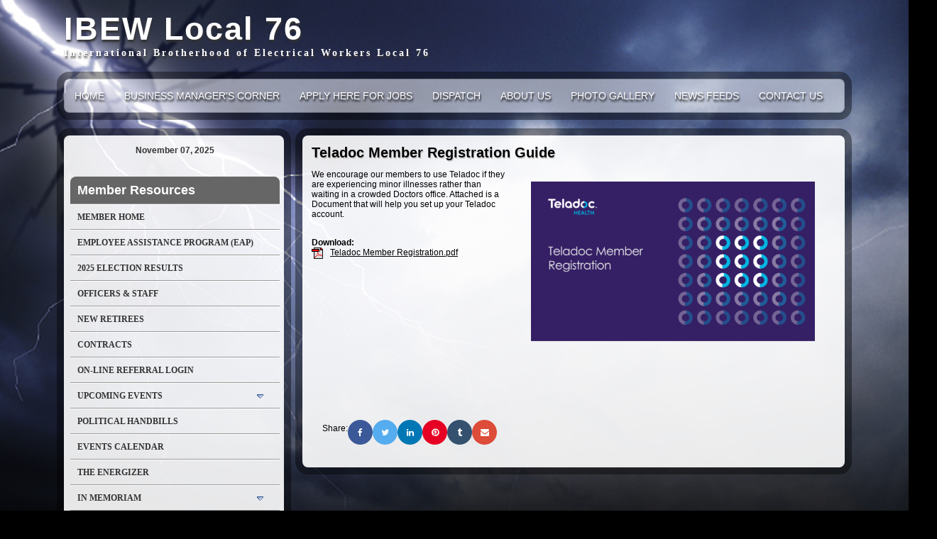

--- FILE ---
content_type: text/html;charset=UTF-8
request_url: http://www.ibew76.org/?zone=/unionactive/view_article.cfm&HomeID=820647&page=COVID2D1920Update
body_size: 62955
content:
<!DOCTYPE html>
<html>
<head><script type="text/javascript" src="/js/cfform.js"></script>
<script type="text/javascript" src="/js/masks.js"></script>


<title>IBEW Local 76 | </title>
<meta name="keywords" content="unionactive, union made, union website communication tool">
<meta name="description" content="The Ultimate Website Management and Communications Tool for Unions">

<meta http-equiv="Content-Type" content="text/html; charset=utf-8">
<link rel="stylesheet" type="text/css" href="https://ajax.googleapis.com/ajax/libs/dojo/1.7.1/dijit/themes/tundra/tundra.css">
<link rel="stylesheet" title="site" type="text/css" href="site4.css">
<link rel="stylesheet" title="site" type="text/css" href="custom_site.css">
<link rel="stylesheet" title="site" type="text/css" href="adminsite.css">
<script type="text/javascript" src="https://ajax.googleapis.com/ajax/libs/dojo/1.14.1/dojo/dojo.js" djConfig="parseOnLoad:true"></script>
<script src="js/site.js" type="text/javascript"></script>

<style type="text/css">
body, html {
	font-family: Verdana, Helvetica, sans-serif;
	font-size: 12px;
	margin: 0;
	padding: 0;
	color: #000000;
	background-image:url(B_IBEW76_2.jpg);
	background-color:#000000;
	background-attachment:fixed;
	background-repeat:no-repeat;

}


.tableinner {
	 position:relative;
	
	background-clip:padding-box;
	/*box-shadow: 0px 0px 0px 25px rgba(255,255,255,255);*/
		border-top-right-radius:0px;
	border-top-left-radius:0px;
}

@media only screen and (max-width: 730px){
	.leftcolumn{ display:none}
	.rightcolumn{ display:none}

}


@media only screen and (max-width: 730px){

	.tableinner {
		width:100%;
		border-top-right-radius:0px;
	border-top-left-radius:0px;
	}
#maintablenavlist{
		padding-left:4px
	}
	#maintablenavlist{
		padding-right:4px
	}
}

@media only screen and (min-width: 731px){

	
	#maintablenavlist{
		padding:0px
	}
}

.highlighthead {
	font-size: 16px;
	font-weight:bold;
	font-family:Verdana, Geneva, sans-serif;
}
.menudivplace {
	margin-top:0px
}
</style>


<script type="text/javascript">/* <![CDATA[ */
	if (window.ColdFusion) ColdFusion.required['pands']=true;
/* ]]> */</script>
<script type="text/javascript">
<!--
    _CF_checkCFForm_1 = function(_CF_this)
    {
        //reset on submit
        _CF_error_exists = false;
        _CF_error_messages = new Array();
        _CF_error_fields = new Object();
        _CF_FirstErrorField = null;

        //form element pands required check
        if( !_CF_hasValue(_CF_this['pands'], "TEXT", false ) )
        {
            _CF_onError(_CF_this, "pands", _CF_this['pands'].value, "Please Enter Your Zip Code");
            _CF_error_exists = true;
        }


        //display error messages and return success
        if( _CF_error_exists )
        {
            if( _CF_error_messages.length > 0 )
            {
                // show alert() message
                _CF_onErrorAlert(_CF_error_messages);
                // set focus to first form error, if the field supports js focus().
                if( _CF_this[_CF_FirstErrorField].type == "text" )
                { _CF_this[_CF_FirstErrorField].focus(); }

            }
            return false;
        }else {
            return true;
        }
    }
//-->
</script>
<meta property="og:title" content="Teladoc Member Registration Guide" />
    								<meta property="og:description" content="We encourage our members to use Teladoc if they are experiencing minor illnesses rather than waiting in a crowded Doctors office. Attached is a Document that will help you set up your Teladoc account." /><meta property="og:image" content="http://ibew76.org/pics/Teledoc Member Registration.PNG" /></head>

<body id="body" class="tundra">
<div style="width:100%; max-width:750px; height:100%; background:url(); background-repeat:no-repeat; overflow:hidden; background-position:0px 0px; background-size: contain; position:fixed; z-index:0;filter: alpha(opacity=10);
    opacity:0.1;
    -moz-opacity:0.1;">
</div>

<script type="text/javascript">

		
function wipeinwhatsnew() {
	
	if (document.getElementById("whatsnewspace").style.display == 'none') { 
	
	var wipeArgs = {
                node: "whatsnewspace"
            }
            dojo.fx.wipeIn(wipeArgs).play();
			document.getElementById("arrowspot").style.backgroundPosition = '0px 0px'
			
}else{
	
	var wipeArgs = {
                node: "whatsnewspace"
            }
            dojo.fx.wipeOut(wipeArgs).play();
			dojo.style("whatsnewspace", "height", "");
            dojo.style("whatsnewspace", "display", "block");
			document.getElementById("arrowspot").style.backgroundPosition = '0px -10px'
			
}
            
        }
						 
</script>
<style type="text/css">
<!--



.searchbutton {
	border-top-width: 0px;
	border-right-width: 0px;
	border-bottom-width: 0px;
	border-left-width: 0px;
	border-top-style: none;
	border-right-style: none;
	border-bottom-style: none;
	border-left-style: none;
	width: 100px;
	height: 25px;
	background-color: transparent;
	 cursor:pointer;
}
.searchbox {
	border-top-width: 0px;
	border-right-width: 0px;
	border-bottom-width: 0px;
	border-left-width: 0px;
	border-top-style: none;
	border-right-style: none;
	border-bottom-style: none;
	border-left-style: none;
	margin: 0px;
	padding: 0px;
	width: 100%;
	outline:none;
}
.largeletter {
	font-size: 85px;
}
-->
</style>
<a name="top"></a>

<div align="center">
<div class="tableback">
<table border="0" cellpadding="0" cellspacing="0" class="tablesize">
  <tr>
  
   
    <td class="titlegrievtrac" style="text-shadow:1px 3px 3px #333333; color:#FFF; font-family:'Gill Sans MT', 'Myriad Pro', 'DejaVu Sans Condensed', Helvetica, Arial, sans-serif">
	
	<table border="0" cellspacing="0" cellpadding="0" style="padding-top:15px">
  <tr>
    <td> IBEW Local 76

              <div style="letter-spacing:3px; font-size:14px; font-family:Tahoma; font-weight:bold;" id="siteheadingtwo">International Brotherhood of Electrical Workers Local 76</div>
                         </td>
    <td><div align="center">

  <table width="100%" border="0" cellspacing="0" cellpadding="0">
    <tr> 
      <td align="left"> 
      </td>
    </tr>
  </table>
  
</div></td>
  </tr>
</table>

	
	</td>
                          
                      
    </tr>
 
</table>
<br />
<br />






<div class="mobilemenudivplace" style="cursor:pointer; padding:8px 8px 8px 29px; height:22px; border:solid 1px #CCCCCC; background-color:#ececec; font-weight:400;" align="right">
<ul id="navlist" style="margin:0px; margin-right:11px; padding:0px; width:100%">
<li style="padding-right:16px; width:5%">
  <a href="/"><img src="/images/home.png" width="24" title="Home" border=0 /></a>
  </li>
<li onClick="wipeinwhatsnew()" style="width:85%; float:right">
<ul id="navlist" style=" float:right"><li><div id="arrowspot" style="background-image:url(../images/down.png); background-position:0 -10px; background-repeat:no-repeat; width:14px; height:16px; padding-right:5px; margin-top:3px"></div></li><li><img src="/images/menu.png" width="24" title="Menu" style="margin-top:1px" /></li></ul>
</li>
</ul>
</div>

 <div id="whatsnewspace" style="width: 100%; overflow: auto; display:none; padding:15px">
         	       <style type="text/css">
ul.noindent {
margin: 0px;
padding: 0px;

float:left
}

ul.noindent li {
list-style-type:none;
margin: 0px;
padding: 5px 0px 5px 0px;
}
</style>

<div style="background:rgba(255,255,255,0.6); width:100%;margin-left:-15px; margin-right:15px; margin-top:-15px">
 <table cellspacing="6" width="100%">
       <tr><td valign="top" width="50%">
       
   
        <ul class="noindent">
<li><a href="index.cfm">Home</a></li>

	
    <li><a href="?zone=/unionactive/view_page.cfm&page=Business20Manager27s20Corner">Business Manager's Corner</a>
	</li>

		
    <li><a href="https://www.lmcc76.com/join-our-team">Apply Here For Jobs</a>
	</li>

		
    <li><a href="?zone=/unionactive/view_page.cfm&page=test">DISPATCH</a>
	</li>

		
    <li><a href="?zone=/unionactive/view_page.cfm&page=About">About Us</a>
	</li>

		
    <li><a href="index.cfm?zone=/unionactive/gallery_view.cfm">Photo Gallery</a>
	</li>

		
    <li><a href="index.cfm?zone=/unionactive/newsfeeds.cfm">News Feeds</a>
	</li>

		
<li><a href="?zone=/unionactive/contact.cfm">Contact Us</a></li> 
        
    
</ul>

</td>
<td valign="top" width="50%">


<ul class="noindent">

<li><strong>Member Resources</strong></li>
  
 
  
  <li><a href="?zone=/unionactive/member_main.cfm">Member Home</a></li>
  
  
 <li><a href="?zone=/unionactive/private_view_page.cfm&page=Employee20Assistance20Program2028EAP29">Employee Assistance Program (EAP)</a></li>

 <li><a href="?zone=/unionactive/private_view_page.cfm&page=Election20Results">2025 Election Results</a></li>

 <li><a href="?zone=/unionactive/officers.cfm">Officers & Staff</a></li>

 <li><a href="index.cfm?zone=/unionactive/doc_page.cfm&pageID=23602">NEW RETIREES</a></li>

 <li><a href="index.cfm?zone=/unionActive/Contract.cfm">Contracts</a></li>

 <li><a href="https://members.ibew76.org ">On-Line Referral LogIn</a></li>

 <li><a href="?zone=/unionactive/private_view_page.cfm&page=Upcoming20Events">Upcoming Events</a></li>

 <li><a href="?zone=/unionactive/private_view_page.cfm&page=Political20Handbills">Political Handbills</a></li>

 <li><a href="index.cfm?zone=/unionactive/calendar.cfm">Events Calendar</a></li>

 <li><a href="?zone=/unionactive/private_view_page.cfm&page=Energizer">The Energizer </a></li>

 <li><a href="?zone=/unionactive/private_view_page.cfm&page=In20Memorium">In Memoriam</a></li>

 <li><a href="?zone=/unionactive/private_view_page.cfm&page=Retiree27s20Corner">Retiree's Corner</a></li>

 <li><a href="index.cfm?zone=/unionactive/voting_form.cfm">Online Voting</a></li>

 <li><a href="index.cfm?zone=/unionactive/downloads.cfm">Downloads</a></li>

 <li><a href="?zone=/unionactive/private_view_page.cfm&page=COVID2D1920Update">COVID-19 Update</a></li>
 <li><a href="?zone=/unionactive/user_signup.cfm">Login</a></li>

</ul>

</td></tr></table>
</div>

</div>
</div>
</div>


<div class="menudivplace" align="center"><div class="menusize"><!--[if lte IE 8]>
<script type="text/javascript" src="/menu/nodefire.js"></script>
<![endif]-->

<!--[if gt IE 8]>
<script type="text/javascript" src="/menu/nodefire_IE9.js"></script>
<![endif]-->

<![if !IE]>
<script type="text/javascript" src="/menu/nodefire.js"></script>
<![endif]>

	
		<!--[if lte IE 6]><style type="text/css">.nfPure .nfItem{width:0px;}</style><![endif]-->
		<!--[if lte IE 7]><style type="text/css">.nfMain,.nfMain .nfLink,.nfMain .nfSubS{zoom:1;}.nfPure .nfLink:hover{z-index:1101;}.nfPure .nfItem{display:inline !important;}</style><![endif]-->
		<style type="text/css">.nfMain, .nfSubC, .nfSubS{list-style:none;margin:0px;padding:0px;}.nfMain{position:relative;z-index:500;}.nfMain .nfSubC{visibility:hidden;position:absolute;}.nfMain .nfItem, .nfMain .nfLink{list-style:none;position:relative;display:block;white-space:nowrap;margin:0px;}.nfMain:after{content: ".";display:block;height:0px;clear:both;overflow:hidden;}.nfPure .nfItem:hover, .nfPure .nfItem:hover>.nfSubC{z-index:1101;visibility:inherit;}.nfPure .nfLink:focus{z-index:1102;}.nfMain .nfJSActiveItem{z-index:1101;}.nfMain .nfJSShowSub{z-index:1101;visibility:inherit;}.nfMain .nfItem div.nfLink {cursor:default;}.nfMain .nfItem {float:left;}.nfMain .nfItem .nfItem {float:none;}.nfMain .nfItem .nfSubC {top:100%;left:0px;width:auto;}.nfMain .nfSubC .nfItem .nfSubC {top:0px;left:100%;width:auto;}</style>
        
    
    
		<link rel="stylesheet" href="menu/styles.css" type="text/css">

        
        <ul id="myMenu" class="nfMain nfPure">
        
<li class="nfItem"><a href="index.cfm" class="nfLink">Home</a></li>

	
    <li class="nfItem"><a href="?zone=/unionactive/view_page.cfm&page=Business20Manager27s20Corner" class="nfLink">Business Manager's Corner</a>
    
		
		<ul class="nfSubC nfSubS">
             
             <li class="nfItem"><a href="?zone=/unionactive/view_article.cfm&HomeID=838951&page=Business20Manager27s20Corner" class="nfLink">Importance of following COVID guidelines from Business Manager Tim O’Donnell</a>
             
              <li class="nfItem"><a href="?zone=/unionactive/view_article.cfm&HomeID=794010&page=Business20Manager27s20Corner" class="nfLink">Fight for your pension</a>
             
              

		</ul>
        
        
	
	</li>

		
    <li class="nfItem"><a href="https://www.lmcc76.com/join-our-team" class="nfLink">Apply Here For Jobs</a>
    
		
	
	</li>

		
    <li class="nfItem"><a href="?zone=/unionactive/view_page.cfm&page=test" class="nfLink">DISPATCH</a>
    
		
		<ul class="nfSubC nfSubS">
             
             <li class="nfItem"><a href="https://members.ibew76.org/wsiscript/jobrefisapi.dll/" class="nfLink">On-line Referral LogIn</a>
             
              <li class="nfItem"><a href="?zone=/unionactive/view_article.cfm&HomeID=926410&page=test" class="nfLink">Upcoming Jobs</a>
             
              <li class="nfItem"><a href="?zone=/unionactive/view_article.cfm&HomeID=901880&page=test" class="nfLink">Open Calls</a>
             
              <li class="nfItem"><a href="?zone=/unionactive/view_article.cfm&HomeID=707112&page=test" class="nfLink">Daily Referrals</a>
             
              <li class="nfItem"><a href="?zone=/unionactive/view_article.cfm&HomeID=707114&page=test" class="nfLink">Updated Referral rules effective April 15, 2018 </a>
             
              <li class="nfItem"><a href="?zone=/unionactive/view_article.cfm&HomeID=707116&page=test" class="nfLink">On-Line Referral Instructions </a>
             
              <li class="nfItem"><a href="?zone=/unionactive/view_article.cfm&HomeID=707129&page=test" class="nfLink">LU76 Retirement Deferral Selection Form</a>
             
              <li class="nfItem"><a href="?zone=/unionactive/view_article.cfm&HomeID=707115&page=test" class="nfLink">New ID Requirements for JBLM</a>
             
              <li class="nfItem"><a href="?zone=/unionactive/view_article.cfm&HomeID=707118&page=test" class="nfLink">List of Acceptable I-9 Documents </a>
             
              <li class="nfItem"><a href="?zone=/unionactive/view_article.cfm&HomeID=707119&page=test" class="nfLink">Enabling Compatibility View in Internet Explorer 11</a>
             
              <li class="nfItem"><a href="?zone=/unionactive/view_article.cfm&HomeID=707117&page=test" class="nfLink">I-9 Employment Eligibility Verification Form </a>
             
              

		</ul>
        
        
	
	</li>

		
    <li class="nfItem"><a href="?zone=/unionactive/view_page.cfm&page=About" class="nfLink">About Us</a>
    
		
		<ul class="nfSubC nfSubS">
             
             <li class="nfItem"><a href="?zone=/unionactive/view_article.cfm&HomeID=550846&page=About" class="nfLink">Affiliations</a>
             
              <li class="nfItem"><a href="?zone=/unionactive/view_article.cfm&HomeID=538392&page=About" class="nfLink">IBEW 76 History</a>
             
              <li class="nfItem"><a href="?zone=/unionactive/view_article.cfm&HomeID=86112&page=About" class="nfLink">Brotherhood/Solidarity Committee</a>
             
              

		</ul>
        
        
	
	</li>

		
    <li class="nfItem"><a href="index.cfm?zone=/unionactive/gallery_view.cfm" class="nfLink">Photo Gallery</a>
    
		
	
	</li>

		
    <li class="nfItem"><a href="index.cfm?zone=/unionactive/newsfeeds.cfm" class="nfLink">News Feeds</a>
    
		
	
	</li>

		
<li class="nfItem"><a href="?zone=/unionactive/contact.cfm" class="nfLink">Contact Us</a></li>

    
</ul>







<script type="text/javascript">


		/* ~~~~~~~ Create a new menu widget object with the API. ~~~~~~~~~~~~~*/

		//Menu configuration properties (hide and show timers in Milliseconds)
		var config = {showTimerMS:250,hideTimerMS:250};

		//Pass the menu object construcor an ID or object representing the root node of your structure
		var myMenu = new NF.widget.menu("myMenu", config);
	


		/*~~~~~~~~ Sub Show Animation w/Replicator ~~~~~~~~~~~~~*/

		//Create an animation clip for showing the menu.  Animate the CSS clip style from the center out.
		var clip = new NF.anim.clip({clip:{start:{value:'50% 50% 50% 50%', refNode:"self"}, end:{value:'0% 100% 100% 0%', refNode:"self"}}}, {frames:6,reset:true,hook:"NFplayOnSubShow"});

		//Create a new replicator where the master object is the clip. (Applies the clip effect to all sub menus)
		var subAnim_Show_Replicator = new NF.replicator("transition", {master:clip,widgetClass:"nfSubC",widgetLevel:'level>=1'});
		myMenu.addReplicator(subAnim_Show_Replicator);



		/*~~~~~~~~ Sub Hide Animation w/Replicator ~~~~~~~~~~~~~*/

		//Create an animation clip for hiding the menu.  Animate the CSS clip style from the edges to the center.
		clip = new NF.anim.clip({clip:{start:{value:'0% 100% 100% 0%', refNode:"self"}, end:{value:'50% 50% 50% 50%', refNode:"self"}}}, {frames:6,reset:true,hook:"NFplayOnSubHide"});

		//Create a new replicator where the master object is the clip. (Applies the clip effect to all sub menus)
		var subAnim_Hide_Replicator = new NF.replicator("transition", {master:clip,widgetClass:"nfSubC",widgetLevel:'level>=1'});
		myMenu.addReplicator(subAnim_Hide_Replicator);

	


		/* ~~~~~~~ Activate the menu object. (Converts the pure CSS menu to a script enhanced widget) ~~~~~~~~~~~~~*/

		//Activate the menu
		myMenu.activate();

	
	</script></div></div>

<div align="center">

<div style="overflow-y:hidden; height:100%; width:100%; padding-bottom:45px">
<div id="fulldiv" style="max-width:1140px; position:relative">

<div align="center" style="width:100%">
<div class="widecolview" align="center" style="width:100%; max-width:1140px;">

<div align="left" class="tableinner" style="display:table;">

<ul id="maintablenavlist" style="z-index:5">

 	<li class="leftcolumn" style="box-shadow: 0px 0px 0px 10px rgba(1,1,1,0.4);background-color:#fff; background:rgba(255,255,255,0.9); border-radius:8px">
		<div id="leftcolumnspot" dojotype="dijit.layout.ContentPane" style="overflow:visible">
		
                      <table width="100%" border="0" cellpadding="0" cellspacing="0" class="lefttable">
                      
                         <tr>
                          <td class="modulebottomspace">
                          
                          <table width="100%" cellpadding="0" cellspacing="0"  border="0" >
                          <tr>
                                <td> <TABLE WIDTH="100%" BORDER="0" CELLSPACING="0" CELLPADDING="0" id="datemodulecontainer" class=datemodulecontainer>
  <TR> 
    <TD class=LTEdge2></td>
    <TD align="center" class="whatsnewTopEdge"></td>
    <TD class=RTEdge2></td>
  </TR>
 <TR> 
    <TD class=LeftEdge><img src="images/spacer.png" class="modspacerimage" /></td>
                <TD class="datemodulebox">                      
           
            <TABLE WIDTH="100%" BORDER="0" CELLSPACING="0" CELLPADDING="0" align="center" class="datemodulecontent">
             
              <TR> 
                <TD align="center"> 
                  <span class=datemoduletitle>November 07, 2025</span>
                               </TD>
              </TR>
            </TABLE>  
                     
               </TD>
             <TD class=RightEdge><img src="images/spacer.png" class="modspacerimage" /></td>
  </TR> 
  <TR> 
    <TD class=BLEdge></td>
    <TD class=BottomEdge></td>
    <TD class=BREdge></td>
  </TR> 
</TABLE>

                                </td>
                              </tr>
                            </table>
                            
                            
                          </td>
                        </tr>
                        
                         <tr>
                          <td class="modulebottomspace">
                          
                          <table width="100%" cellpadding="0" cellspacing="0"  border="0" >
                          <tr>
                                <td> <script type="text/javascript" src="fullsidemenu/nodefire.js"></script>

<link rel="stylesheet" href="sidemenu/styles.css" type="text/css"> 

	<!--Menu Widget Core CSS [Do not modify!]-->

		<!--[if lte IE 6]><style type="text/css">.nfPure .nfItem{width:0px;}</style><![endif]-->
		<!--[if lte IE 7]><style type="text/css">.nfMain,.nfMain .nfLink,.nfMain .nfSubS{zoom:1;}.nfPure .nfLink:hover{z-index:1101;}.nfPure .nfItem{display:inline !important;}</style><![endif]-->
		<style type="text/css">
#sidemenu.nfMain, #sidemenu.nfSubC, #sidemenu.nfSubS {
	list-style:none;
	margin:0px;
	padding:0px;
}
#sidemenu.nfMain {
	position:relative;
	z-index:100;
}
#sidemenu.nfMain .nfSubC {
	visibility:hidden;
	position:absolute;
}
#sidemenu.nfMain .nfItem, #sidemenu.nfMain .nfLink {
	list-style:none;
	position:relative;
	display:block;
	white-space:normal;
	margin:0px;
}
#sidemenu.nfMain:after {
	content: ".";
	display:block;
	height:0px;
	clear:both;
	overflow:hidden;
}
#sidemenu.nfPure .nfItem:hover, #sidemenu.nfPure .nfItem:hover>.nfSubC {
	z-index:1101;
	visibility:inherit;
}
#sidemenu.nfPure .nfLink:focus {
	z-index:1102;
}
.nfMain .nfJSActiveItem {
	z-index:1101;
}
#sidemenu.nfMain .nfJSShowSub {
	z-index:1101;
	visibility:inherit;
}
#sidemenu.nfMain .nfItem div.nfLink {
	cursor:default;
}
#sidemenu.nfMain .nfItem {
	float:left;
}
#sidemenu.nfMain .nfItem .nfItem {
	float:none;
}
#sidemenu.nfMain .nfItem .nfSubC {
	top:100%;
	left:0px;
	width:auto;
}
#sidemenu.nfMain .nfSubC .nfItem .nfSubC {
	top:0px;
	left:100%;
	width:auto;
}
</style>
        
  

<style type="text/css">

#sidemenu.nfMain .nfItem .nfSubC {top:0px;left:100%;width:200px;}


	#sidemenu {border:solid 1px #999; border-width:0px 0px 0px 0px; background-image:none; margin-left:0px}
		

#sidemenu.nfMain .nfItem {width: 100%;}







</style>
        
	<!--Menu Widget CSS Styles [edit styles.css to change the look of the menu]-->
	
		     
        
        <ul id="sidemenu" class="nfMain nfPure">
        

  <li class="nfItem"><div tabindex=0 class="nfLink" style="border-top:none; background-color:#666; 
  
color:#FFF; background-clip:border-box; border-top-left-radius:8px; border-top-right-radius:8px; background-clip:padding-box; font-family: 'Gill Sans MT', Arial, Helvetica, sans-serif; font-size:18px; text-transform:none; padding-top:10px; padding-bottom:10px">Member Resources</div></li>
  
  
  <li class="nfItem"><a href="?zone=/unionactive/member_main.cfm" class="nfLink">Member Home</a></li>
  
  
 <li class="nfItem"><a href="?zone=/unionactive/private_view_page.cfm&page=Employee20Assistance20Program2028EAP29" class="nfLink">Employee Assistance Program (EAP)</a>
 
 
</li>

 <li class="nfItem"><a href="?zone=/unionactive/private_view_page.cfm&page=Election20Results" class="nfLink">2025 Election Results</a>
 
 
</li>

 <li class="nfItem"><a href="?zone=/unionactive/officers.cfm" class="nfLink">Officers & Staff</a>
 
 
</li>

 <li class="nfItem"><a href="index.cfm?zone=/unionactive/doc_page.cfm&pageID=23602" class="nfLink">NEW RETIREES</a>
 
 
</li>

 <li class="nfItem"><a href="index.cfm?zone=/unionActive/Contract.cfm" class="nfLink">Contracts</a>
 
 
</li>

 <li class="nfItem"><a href="https://members.ibew76.org " class="nfLink">On-Line Referral LogIn</a>
 
 
</li>

 <li class="nfItem"><a href="?zone=/unionactive/private_view_page.cfm&page=Upcoming20Events" class="nfLink">Upcoming Events</a>
 
 	
 <ul class="nfSubC nfSubS">
<li class="nfItem"><a href="?zone=/unionactive/view_article.cfm&HomeID=952214&page=Upcoming20Events" class="nfLink">Meeting and Events Flyer</a>



</li>


    
     </ul>
    
</li>

 <li class="nfItem"><a href="?zone=/unionactive/private_view_page.cfm&page=Political20Handbills" class="nfLink">Political Handbills</a>
 
 
</li>

 <li class="nfItem"><a href="index.cfm?zone=/unionactive/calendar.cfm" class="nfLink">Events Calendar</a>
 
 
</li>

 <li class="nfItem"><a href="?zone=/unionactive/private_view_page.cfm&page=Energizer" class="nfLink">The Energizer </a>
 
 
</li>

 <li class="nfItem"><a href="?zone=/unionactive/private_view_page.cfm&page=In20Memorium" class="nfLink">In Memoriam</a>
 
 	
 <ul class="nfSubC nfSubS">
<li class="nfItem"><a href="?zone=/unionactive/view_article.cfm&HomeID=950912&page=In20Memorium" class="nfLink">IN MEMORY 2025</a>



</li>


    <li class="nfItem"><a href="?zone=/unionactive/view_article.cfm&HomeID=950910&page=In20Memorium" class="nfLink">IN MEMORY 2024</a>



</li>


    <li class="nfItem"><a href="?zone=/unionactive/view_article.cfm&HomeID=950896&page=In20Memorium" class="nfLink">IN MEMORY 2023</a>



</li>


    <li class="nfItem"><a href="?zone=/unionactive/view_article.cfm&HomeID=950894&page=In20Memorium" class="nfLink">IN MEMORY 2022</a>



</li>


    <li class="nfItem"><a href="?zone=/unionactive/view_article.cfm&HomeID=856807&page=In20Memorium" class="nfLink">IN MEMORY 2021</a>



</li>


    <li class="nfItem"><a href="?zone=/unionactive/view_article.cfm&HomeID=856804&page=In20Memorium" class="nfLink">IN MEMORY 2020</a>



</li>


    <li class="nfItem"><a href="?zone=/unionactive/view_article.cfm&HomeID=763175&page=In20Memorium" class="nfLink">IN MEMORY 2019</a>



</li>


    <li class="nfItem"><a href="?zone=/unionactive/view_article.cfm&HomeID=707327&page=In20Memorium" class="nfLink">In MEMORY 2018</a>



</li>


    <li class="nfItem"><a href="?zone=/unionactive/view_article.cfm&HomeID=650650&page=In20Memorium" class="nfLink">IN MEMORY 2017</a>



</li>


    <li class="nfItem"><a href="?zone=/unionactive/view_article.cfm&HomeID=567319&page=In20Memorium" class="nfLink">IN MEMORY 2016</a>



</li>


    <li class="nfItem"><a href="?zone=/unionactive/view_article.cfm&HomeID=498739&page=In20Memorium" class="nfLink">IN MEMORY 2015</a>



</li>


    <li class="nfItem"><a href="?zone=/unionactive/view_article.cfm&HomeID=401551&page=In20Memorium" class="nfLink">IN MEMORY 2014</a>



</li>


    <li class="nfItem"><a href="?zone=/unionactive/view_article.cfm&HomeID=269480&page=In20Memorium" class="nfLink">IN MEMORY 2013</a>



</li>


    <li class="nfItem"><a href="?zone=/unionactive/view_article.cfm&HomeID=236110&page=In20Memorium" class="nfLink">IN MEMORY 2012</a>



</li>


    <li class="nfItem"><a href="?zone=/unionactive/view_article.cfm&HomeID=205199&page=In20Memorium" class="nfLink">IN MEMORY 2011</a>



</li>


    
     </ul>
    
</li>

 <li class="nfItem"><a href="?zone=/unionactive/private_view_page.cfm&page=Retiree27s20Corner" class="nfLink">Retiree's Corner</a>
 
 
</li>

 <li class="nfItem"><a href="index.cfm?zone=/unionactive/voting_form.cfm" class="nfLink">Online Voting</a>
 
 
</li>

 <li class="nfItem"><a href="index.cfm?zone=/unionactive/downloads.cfm" class="nfLink">Downloads</a>
 
 
</li>

 <li class="nfItem"><a href="?zone=/unionactive/private_view_page.cfm&page=COVID2D1920Update" class="nfLink">COVID-19 Update</a>
 
 	
 <ul class="nfSubC nfSubS">
<li class="nfItem"><a href="?zone=/unionactive/view_article.cfm&HomeID=825519&page=COVID2D1920Update" class="nfLink">Phase 1 Construction Restarts</a>



</li>


    <li class="nfItem"><a href="?zone=/unionactive/view_article.cfm&HomeID=824905&page=COVID2D1920Update" class="nfLink">Roundtable Letter to the Governor and COVID-19 Construction Site Recommendations</a>



</li>


    <li class="nfItem"><a href="?zone=/unionactive/view_article.cfm&HomeID=824400&page=COVID2D1920Update" class="nfLink">Dealing with COVID-19 in Construction</a>



</li>


    <li class="nfItem"><a href="?zone=/unionactive/view_article.cfm&HomeID=823894&page=COVID2D1920Update" class="nfLink">Filing Unemployment while on Standby</a>



</li>


    <li class="nfItem"><a href="?zone=/unionactive/view_article.cfm&HomeID=822784&page=COVID2D1920Update" class="nfLink">Report businesses that improperly claim they are an essential job</a>



</li>


    <li class="nfItem"><a href="?zone=/unionactive/view_article.cfm&HomeID=822593&page=COVID2D1920Update" class="nfLink">NDERA Q&A Round 2 March 30,2020</a>



</li>


    <li class="nfItem"><a href="?zone=/unionactive/view_article.cfm&HomeID=822514&page=COVID2D1920Update" class="nfLink">DOSH Response to Social Distancing on Construction Sites</a>



</li>


    <li class="nfItem"><a href="?zone=/unionactive/view_article.cfm&HomeID=822512&page=COVID2D1920Update" class="nfLink">April Meetings Canceled </a>



</li>


    <li class="nfItem"><a href="?zone=/unionactive/view_article.cfm&HomeID=822050&page=COVID2D1920Update" class="nfLink">Dear Sisters and Brothers</a>



</li>


    <li class="nfItem"><a href="?zone=/unionactive/view_article.cfm&HomeID=821925&page=COVID2D1920Update" class="nfLink">Employment Security Update</a>



</li>


    <li class="nfItem"><a href="?zone=/unionactive/view_article.cfm&HomeID=821915&page=COVID2D1920Update" class="nfLink">Construction Guidance – Stay Home, Stay Healthy Proclamation (20-25)</a>



</li>


    <li class="nfItem"><a href="?zone=/unionactive/view_article.cfm&HomeID=821828&page=COVID2D1920Update" class="nfLink">Liability waivers as condition of employment </a>



</li>


    <li class="nfItem"><a href="?zone=/unionactive/view_article.cfm&HomeID=821817&page=COVID2D1920Update" class="nfLink">COVID-19 and Essential job sites </a>



</li>


    <li class="nfItem"><a href="?zone=/unionactive/view_article.cfm&HomeID=821041&page=COVID2D1920Update" class="nfLink">NECA/IBEW National Disease Emergency Response Agreement (NDERA)</a>



</li>


    <li class="nfItem"><a href="?zone=/unionactive/view_article.cfm&HomeID=820602&page=COVID2D1920Update" class="nfLink">IBEW 76 Health & Welfare Trust COVID-19 Update</a>



</li>


    <li class="nfItem"><a href="?zone=/unionactive/view_article.cfm&HomeID=819661&page=COVID2D1920Update" class="nfLink">COVID-19 Update</a>



</li>


    <li class="nfItem"><a href="?zone=/unionactive/view_article.cfm&HomeID=820647&page=COVID2D1920Update" class="nfLink">Teladoc Member Registration Guide</a>



</li>


    <li class="nfItem"><a href="?zone=/unionactive/view_article.cfm&HomeID=821631&page=COVID2D1920Update" class="nfLink">COVID-19 IBEW Local 76 Standby and Layoff Update</a>



</li>


    <li class="nfItem"><a href="?zone=/unionactive/view_article.cfm&HomeID=820403&page=COVID2D1920Update" class="nfLink">COVID-19 IBEW Local 76 Union Office Update</a>



</li>


    
     </ul>
    
</li>
 <li class="nfItem"><a href="?zone=/unionactive/user_signup.cfm" class="nfLink" style="border-bottom:none">Login</a></li>
    
</ul>






<script type="text/javascript">



		/* ~~~~~~~ Create a new menu widget object with the API. ~~~~~~~~~~~~~*/

		//Menu configuration properties (hide and show timers in Milliseconds)
		var config = {showTimerMS:250,hideTimerMS:250};

		//Pass the menu object construcor an ID or object representing the root node of your structure
		var sidemenu = new NF.widget.menu("sidemenu", config);
	


		/* ~~~~~~~ Show Sub Animation Effect ~~~~~~~~~~~~~*/

		//Create a show sub animation clip (Use the CSS clip style to reveal the sub)
		var showClip = new NF.anim.clip({height:{start:'0px', end:{value:"100%",refNode:"self"}}}, {frames:10, reset:true, hook:'NFplayOnSubShow',  startStyles:{overflow:'hidden'}, endStyles:{overflow:'visible'}});	
	
		//Create a hide sub animation clip
		var hideClip = new NF.anim.clip({height:{start:{value:"100%",refNode:"self"}, end:'0px'}}, {frames:10, reset:true, hook:'NFplayOnSubHide', startStyles:{overflow:'hidden'}});	
		
		//Get all sub menu containers
		var subs = NF.widget.hierStructure.getSubsByLevel($("sidemenu"), "level==0");
	
		//Apply the hide and show clips to the menu subs as transitions
		NF.anim.transition.applyTimeline(subs, showClip);
		NF.anim.transition.applyTimeline(subs, hideClip);



		
		/* ~~~~~~~ Activate the menu object. (Converts the pure CSS menu to a script enhanced widget) ~~~~~~~~~~~~~*/

		//Activate the menu
		sidemenu.activate();


	
	</script>
                                </td>
                              </tr>
                            </table>
                            
                            
                          </td>
                        </tr>
                        
                         <tr>
                          <td class="modulebottomspace">
                          
                          <table width="100%" cellpadding="0" cellspacing="0"  border="0" >
                          <tr>
                                <td> <DIV id="smallcalendarspot" style="height:194px; padding-bottom:5px; overflow:visible">

  

<TABLE WIDTH="100%" BORDER="0" CELLSPACING="0" CELLPADDING="0" class="calendarmodulebigcontainer">
  <TR> 
    <TD class=LTEdge> </td>
    <TD class=TopEdge style="background-color:transparent;box-shadow:none">
    <table width="100%" border="0" cellspacing="0" cellpadding="0" class=topedge>
      <tr>
        <td width="2%" nowrap="nowrap">
          <strong><a href="?zone=/unionactive/calendar.cfm&amp;thisdate={ts '2025-10-01 00:00:00'}" class="calendarmoduletitle" onclick="flipcalendar('index_blank.cfm?zone=Modules/calendar_small_mod.cfm&thisdate229=10/01/2025');return false;">&lt;&lt;</a>
          </strong></td>
        <td width="96%" align="center" nowrap="nowrap">
          <strong>
          November 2025 
          </strong></td>
        <td width="2%" align="right" nowrap="nowrap"><strong><a href="?zone=/unionactive/calendar.cfm&amp;thisdate={ts '2025-12-01 00:00:00'}" class="calendarmoduletitle" onclick="flipcalendar('index_blank.cfm?zone=Modules/calendar_small_mod.cfm&thisdate229=12/01/2025');return false;">&gt;&gt;</a></strong></td>
      </tr>
    </table></td>
    <TD class=RTEdge></td>
  </TR>
  <TR> 
    <TD class=LeftEdge><img src="images/spacer.png" class="modspacerimage" /></td>
  <TD>                      
            <TABLE WIDTH="100%" BORDER="0" CELLSPACING="0" CELLPADDING="2" class=calendarmodulebox>
              <TR> 
                <TD> 
                  <TABLE WIDTH="100%" BORDER="0" CELLSPACING="0" CELLPADDING="0" class=calendarmodulecontent>
                    <TR> 
                      <TD><table border="0" cellspacing="0" cellpadding="0" align="center" width="100%">
          <tr> 
            <td> 
              <table border="0" cellspacing="1" cellpadding="2" align="center" width="100%" class=calendarmodulecontainer>
                <tr align="center"> 
                  <td ><span>S</span></td>
                  <td ><span>M</span></td>
                  <td ><span>T</span></td>
                  <td ><span>W</span></td>
                  <td ><span>T</span></td>
                  <td ><span>F</span></td>
                  <td ><span>S</span></td>
                </tr>
                
                <tr align="center" valign="top"> 
                  
                  <td bgcolor="#ececec"> 
                    <span > 
                    
                    </span> </td>
                  
                  <td style="border: solid 1px #ececec"> 
                    <span > 
                    
                    </span></td>
                  
                  <td style="border: solid 1px #ececec"> 
                    <span > 
                    
                    </span></td>
                  
                  <td style="border: solid 1px #ececec"> 
                    <span > 
                    
                    </span></td>
                  
                  <td style="border: solid 1px #ececec"> 
                    <span > 
                    
                    </span></td>
                  
                  <td  style="border: solid 1px #ececec"> 
                    <span > 
                    
                    </span></td>
                  
                  <td bgcolor="#ececec"> 
                    <span > 
                    1 
                    </span></td>
                </tr>
                
                  <tr align="center" valign="top"> 
                    
                    <td bgcolor="#ececec"> 
                      <span > 
                      2 
                      </span></td>
                    
                    <td style="border: solid 1px #ececec"> 
                      <span > 
                      3 
                      </span></td>
                    
                    <td style="border: solid 2px FF0000"style="border: solid 1px #ececec"> 
                      <a href="?zone=/unionactive/view_calendar.cfm&calendarID=2534094&thisdate={ts '2025-11-01 00:00:00'}&useCalSection=main"><span style="font-size:12px;"> 
                      4 
                      </span></a></td>
                    
                    <td style="border: solid 2px 0000FF"style="border: solid 1px #ececec"> 
                      <a href="?zone=/unionactive/view_calendar.cfm&calendarID=12328295&thisdate={ts '2025-11-01 00:00:00'}&useCalSection=main"><span style="font-size:12px;"> 
                      5 
                      </span></a></td>
                    
                    <td style="border: solid 1px #ececec"> 
                      <span > 
                      6 
                      </span></td>
                    
                    <td bgcolor="#ffffcc"> 
                      <span > 
                      7 
                      </span></td>
                    
                    <td bgcolor="#ececec"> 
                      <span > 
                      8 
                      </span></td>
                  </tr>
                
                  <tr align="center" valign="top"> 
                    
                    <td bgcolor="#ececec"> 
                      <span > 
                      9 
                      </span></td>
                    
                    <td style="border: solid 2px 006600"style="border: solid 1px #ececec"> 
                      <a href="?zone=/unionactive/view_calendar_multi.cfm&calendarID=2534593&thisdate={ts '2025-11-01 00:00:00'}&useCalSection=main"><span style="font-size:12px;"> 
                      10 
                      </span></a></td>
                    
                    <td style="border: solid 2px 006600"style="border: solid 1px #ececec"> 
                      <a href="?zone=/unionactive/view_calendar.cfm&calendarID=2534844&thisdate={ts '2025-11-01 00:00:00'}&useCalSection=main"><span style="font-size:12px;"> 
                      11 
                      </span></a></td>
                    
                    <td style="border: solid 2px 0000FF"style="border: solid 1px #ececec"> 
                      <a href="?zone=/unionactive/view_calendar.cfm&calendarID=4938360&thisdate={ts '2025-11-01 00:00:00'}&useCalSection=main"><span style="font-size:12px;"> 
                      12 
                      </span></a></td>
                    
                    <td style="border: solid 1px #ececec"> 
                      <a href="?zone=/unionactive/view_calendar.cfm&calendarID=12985295&thisdate={ts '2025-11-01 00:00:00'}&useCalSection=main"><span > 
                      13 
                      </span></a></td>
                    
                    <td style="border: solid 1px #ececec"> 
                      <span > 
                      14 
                      </span></td>
                    
                    <td bgcolor="#ececec"> 
                      <span > 
                      15 
                      </span></td>
                  </tr>
                
                  <tr align="center" valign="top"> 
                    
                    <td bgcolor="#ececec"> 
                      <span > 
                      16 
                      </span></td>
                    
                    <td style="border: solid 1px #ececec"> 
                      <span > 
                      17 
                      </span></td>
                    
                    <td style="border: solid 2px FF0000"style="border: solid 1px #ececec"> 
                      <a href="?zone=/unionactive/view_calendar.cfm&calendarID=2531844&thisdate={ts '2025-11-01 00:00:00'}&useCalSection=main"><span style="font-size:12px;"> 
                      18 
                      </span></a></td>
                    
                    <td style="border: solid 2px 0000FF"style="border: solid 1px #ececec"> 
                      <a href="?zone=/unionactive/view_calendar.cfm&calendarID=8106619&thisdate={ts '2025-11-01 00:00:00'}&useCalSection=main"><span style="font-size:12px;"> 
                      19 
                      </span></a></td>
                    
                    <td style="border: solid 1px #ececec"> 
                      <span > 
                      20 
                      </span></td>
                    
                    <td style="border: solid 1px #ececec"> 
                      <span > 
                      21 
                      </span></td>
                    
                    <td bgcolor="#ececec"> 
                      <span > 
                      22 
                      </span></td>
                  </tr>
                
                  <tr align="center" valign="top"> 
                    
                    <td bgcolor="#ececec"> 
                      <span > 
                      23 
                      </span></td>
                    
                    <td style="border: solid 1px #ececec"> 
                      <span > 
                      24 
                      </span></td>
                    
                    <td style="border: solid 1px #ececec"> 
                      <span > 
                      25 
                      </span></td>
                    
                    <td style="border: solid 1px #ececec"> 
                      <span > 
                      26 
                      </span></td>
                    
                    <td style="border: solid 1px #ececec"> 
                      <span > 
                      27 
                      </span></td>
                    
                    <td style="border: solid 1px #ececec"> 
                      <span > 
                      28 
                      </span></td>
                    
                    <td bgcolor="#ececec"> 
                      <span > 
                      29 
                      </span></td>
                  </tr>
                
                  <tr align="center" valign="top"> 
                    
                    <td bgcolor="#ececec"> 
                      <span > 
                      30 
                      </span></td>
                    
                    <td style="border: solid 1px #ececec"> 
                      <span > 
                      
                      </span></td>
                    
                    <td style="border: solid 1px #ececec"> 
                      <span > 
                      
                      </span></td>
                    
                    <td style="border: solid 1px #ececec"> 
                      <span > 
                      
                      </span></td>
                    
                    <td style="border: solid 1px #ececec"> 
                      <span > 
                      
                      </span></td>
                    
                    <td style="border: solid 1px #ececec"> 
                      <span > 
                      
                      </span></td>
                    
                    <td bgcolor="#ececec"> 
                      <span > 
                      
                      </span></td>
                  </tr>
                
              </table>            </td>
          </tr>
        </table></TD>
                    </TR>
                  </TABLE>                </TD>
              </TR>
            </TABLE>
      </TD>
             <TD class=RightEdge><img src="images/spacer.png" class="modspacerimage" /></td>
  </TR>
  <TR> 
    <TD class=BLEdge></td>
    <TD class=BottomEdge></td>
    <TD class=BREdge></td>
  </TR>
</TABLE>


</DIV>

                                </td>
                              </tr>
                            </table>
                            
                            
                          </td>
                        </tr>
                        
                         <tr>
                          <td class="modulebottomspace">
                          
                          <table width="100%" cellpadding="0" cellspacing="0"  border="0" >
                          <tr>
                                <td> <div><div>
<p style="text-align: center;"><a href="https://members.ibew76.org/wsiscript/jobrefisapi.dll/" target="_blank"><span style="color:#0000CD;"><span style="font-size:18px;"><strong>Click here for Online Referral</strong></span></span></a></p>
</div>
</div>

                                </td>
                              </tr>
                            </table>
                            
                            
                          </td>
                        </tr>
                        
                         <tr>
                          <td class="modulebottomspace">
                          
                          <table width="100%" cellpadding="0" cellspacing="0"  border="0" >
                          <tr>
                                <td> 
<TABLE WIDTH="100%" BORDER="0" CELLSPACING="0" CELLPADDING="0" id="weathermodulecontainer" class=weathermodulecontainer>
   <TR> 
    <TD class=LTEdge> </td>
    <td class="TopEdge"><span class="weathermoduletitle">Weather Report</span></td>
    <TD class=RTEdge></td>
  </TR>
  <TR> 
    <TD class=LeftEdge><img src="images/spacer.png" class="modspacerimage" /></td> 
                <TD>                       <form name="CFForm_1" id="CFForm_1" action="index.cfm?zone=/unionactive/get_weather.cfm" method="POST" onsubmit="return _CF_checkCFForm_1(this)">
            <TABLE WIDTH="100%" BORDER="0" CELLSPACING="0" CELLPADDING="2" class=weathermodulebox>
              <TR> 
                <TD> 
                  <TABLE WIDTH="100%" BORDER="0" CELLSPACING="0" CELLPADDING="0" class=weathermodulecontent>
                  
                <TR> 
                  <TD nowrap valign="top"> 
                    <table width="100%" border="0" cellspacing="0" cellpadding="4">
                      <tr>
                        <td><input name="pands" id="pands"  type="text" size="8"  placeholder="Enter Zip"  />
                     
                    <INPUT type="hidden" name="forecast" value="zandh">
                    
                    <INPUT type="hidden" name="user" value="default">
                    
                    <INPUT type="hidden" name="theme" value="default">
                   
                    <INPUT type=submit value="GO" name="submit2" class=buttoncolor></td>
                      </tr>
                    </table>                  </TD>
                </TR>
             
                  </TABLE>                </TD>
              </TR>
            </TABLE>            </form>
     </TD>
             <TD class=RightEdge><img src="images/spacer.png" class="modspacerimage" /></td>
  </TR>
  <TR> 
    <TD class=BLEdge></td>
    <TD class=BottomEdge></td>
    <TD class=BREdge></td>
  </TR>
</TABLE>

                                </td>
                              </tr>
                            </table>
                            
                            
                          </td>
                        </tr>
                        
                         <tr>
                          <td class="modulebottomspace">
                          
                          <table width="100%" cellpadding="0" cellspacing="0"  border="0" >
                          <tr>
                                <td> <TABLE WIDTH="100%" BORDER="0" CELLSPACING="0" CELLPADDING="0" id="searchmodulecontainer" class=searchmodulecontainer>
 <TR> 
    <TD class=LTEdge> </td>
    <td class="TopEdge"><span class="searchmoduletitle">Site Search</span></td>
    <TD class=RTEdge></td>
  </TR>
  <TR> 
    <TD class=LeftEdge><img src="images/spacer.png" class="modspacerimage" /></td>
                <TD>                      
            <TABLE WIDTH="100%" BORDER="0" CELLSPACING="0" CELLPADDING="2" class=searchmodulebox>
              <TR> 
                <TD> 
                  <TABLE WIDTH="100%" BORDER="0" CELLSPACING="0" CELLPADDING="0" class=searchmodulecontent>
                    <TR> 
                     
                  <td align="center"> <form name="form1" method="post" action="index.cfm?zone=/unionactive/search_page.cfm">
                    <table border="0" cellspacing="0" cellpadding="2" width="100">
                      <tr valign="middle"> 
                        <td align="center"> 
                          <input type="text" name="keyterm" size="15" maxlength="100">
                          <input type="hidden" name="action" value="search">
                          <table border="0" cellspacing="0" cellpadding="2">
                            <tr>
                              <td align="left"> 
                                <input type="submit" name="Submit" value="Search" class=buttoncolor>                              </td>
                              <td nowrap valign="middle" align="right"><a href="?zone=/unionactive/sitemap.cfm" class="searchmodulecontent">Site 
                                Map</a></td>
                            </tr>
                          </table>                        </td>
                      </tr>
                      <tr valign="middle"> 
                        <td align="center"> 
                          <table border="0" cellspacing="2" cellpadding="0">
                            <tr> 
                              <td align="right"><a href="?zone=/unionactive/rss_feeds.cfm"><img src="/images/rss-icon.png" width="20" height="20" hspace="3" border="0"></a></td>
                              <td nowrap="nowrap"><a href="?zone=/unionactive/rss_feeds.cfm" class="searchmodulecontent">RSS 
                              Feeds</a></td>
                            </tr>
                          </table>                        </td>
                      </tr>
                    </table>    </form>               </td>
               
                    </TR>
                  </TABLE>                </TD>
              </TR>
            </TABLE>                </TD>
              <TD class=RightEdge><img src="images/spacer.png" class="modspacerimage" /></td>
  </TR>
  <TR> 
    <TD class=BLEdge></td>
    <TD class=BottomEdge></td>
    <TD class=BREdge></td>
  </TR>
</TABLE>

                                </td>
                              </tr>
                            </table>
                            
                            
                          </td>
                        </tr>
                        
                         <tr>
                          <td class="modulebottomspace">
                          
                          <table width="100%" cellpadding="0" cellspacing="0"  border="0" >
                          <tr>
                                <td> <div style="width:100%">
	<div id="fb-root">
		&nbsp;</div>
<script>(function(d, s, id) {
  var js, fjs = d.getElementsByTagName(s)[0];
  if (d.getElementById(id)) return;
  js = d.createElement(s); js.id = id;
  js.src = "//connect.facebook.net/en_US/all.js#xfbml=1&appId=529467160400169";
  fjs.parentNode.insertBefore(js, fjs);
}(document, 'script', 'facebook-jssdk'));</script>	

<div class="fb-like-box" data-colorscheme="light" data-header="true" data-href="https://www.facebook.com/profile.php?id=61557921555433" data-show-faces="false" data-stream="true" data-width="100%" style="width:100%;" data-border-color="#333333">
		&nbsp;</div>

</div>
                                </td>
                              </tr>
                            </table>
                            
                            
                          </td>
                        </tr>
                        
                        
                    </table>
                    
        
 		</div>
	</li>


	<li class="maincolumn" style="box-shadow: 0px 0px 0px 10px rgba(1,1,1,0.4);background-color:#fff;background:rgba(255,255,255,0.9); border-radius:8px; float:right">
	
                         
					  <div id="maincolumnspot" style="z-index:1; overflow:visible; position:relative" dojotype="dijit.layout.ContentPane">
					  <!-- check public/private -->

<!-- END check public/private -->




<style type="text/css">
#articleimagetable {
	width:50%;
	float:right;
	margin:20px
}

.imagedisplay{max-width:400px}
@media only screen and (max-width: 1000px){
	#articleimagetable {
	width:100%;
	margin:0px
}
.imagedisplay{max-width:100%}
}
</style>

<table width="100%" border="0" cellspacing="0" cellpadding="5">
  <tr>
    <td>
      <table width="100%" border="0" cellspacing="0" cellpadding="0">
        <tr>
          <td>
		   
                <span class="articleheader">Teladoc Member Registration Guide</span>
                 </td>
        </tr>
      </table>
      
        <table width="100%" border="0" cellspacing="0" cellpadding="0">
          <tr>
            <td><table border="0" cellspacing="0" cellpadding="1">
                <tr align="center">
                
              
                
                
                <td nowrap="nowrap" class="pagedates">
                    
                   Updated On: Mar 26, 2020 </td>
                </tr>
               
                
            </table>
        
                </td>
          </tr>
          <tr>
            <td valign="top">
			
            <table border="0" cellspacing="3" cellpadding="5" id="articleimagetable" >
                <tr>
                  <td>
                  
                   
                  <a href="../pics/Teledoc Member Registration.PNG" target="_blank">
         <img src="../pics/Teledoc Member Registration.PNG" align="right" vspace="1" hspace="1" width="width:auto; max-width:100%" class="imagedisplay" />
                  </a> 
                  
                  
                  
                      
                    
                  </td>
                </tr>
                <tr>
                  <td><table width="100%" border="0" cellspacing="0" cellpadding="2">
                      <tr>
                        <td><b></b></td>
                      </tr>
                    </table></td>
                </tr>
              </table> <p>We encourage our members to use Teladoc if they are experiencing minor illnesses rather than waiting in a crowded Doctors office. Attached is a Document that will help you set up your Teladoc account.</p>


                <br />
              
                <b>Download:</b><br />
                
                  <div style="clear:left">  <img src="https://server5.unionactive.com:8484/icons/filetypes/pdf.gif" border="0" style="margin-right:10px" align=left /> <a href="/docs/Teladoc%20Member%20Registration%2Epdf" target="_blank" class="dont-break-out">Teladoc Member Registration.pdf</a>
                  </div>
                <br /><br />

              
            </td>
          </tr>
                  </table>
                  
                     <table cellpadding="0" cellspacing="0" style="padding-bottom:8px"> 
             <tr>
                  <td colspan="5" nowrap="nowrap">
                  
                  <link rel="stylesheet" href="https://cdnjs.cloudflare.com/ajax/libs/font-awesome/4.7.0/css/font-awesome.min.css">


<div style="margin-top:50px">

<div style="padding:5px">
<div class="social-share-bar"><div style="margin-top:5px">Share:</div>
    <a href="https://www.facebook.com/sharer/sharer.php?u=http://www.ibew76.org/?zone=/unionactive/view_article.cfm%26homeID=820647%26page=COVID2D1920Update" target="_blank" class="share-link facebook">
        <i class="fa fa-facebook"></i>
    </a>
    <a href="https://twitter.com/intent/tweet?url=http://www.ibew76.org/?zone=/unionactive/view_article.cfm%26homeID=820647%26page=COVID2D1920Update&text=We encourage our members to use Teladoc if they are experiencing minor illnesses rather than waiting in a crowded Doctors office. Attached is a Document that will help you set up your Teladoc account." target="_blank" class="share-link twitter">
        <i class="fa fa-twitter"></i>
    </a>
    <a href="https://www.linkedin.com/shareArticle?mini=true&url=http://www.ibew76.org/?zone=/unionactive/view_article.cfm%26homeID=820647%26page=COVID2D1920Update&shareTitle=Teladoc Member Registration Guide&summary=We encourage our members to use Teladoc if they are experiencing minor illnesses rather than waiting in a crowded Doctors office. Attached is a Document that will help you set up your Teladoc account.&source=" target="_blank" class="share-link linkedin">
        <i class="fa fa-linkedin"></i>
    </a>

  
    <a href="https://pinterest.com/pin/create/button/?url=http://www.ibew76.org/?zone=/unionactive/view_article.cfm%26homeID=820647%26page=COVID2D1920Update&media=[IMAGE_URL]&description=We encourage our members to use Teladoc if they are experiencing minor illnesses rather than waiting in a crowded Doctors office. Attached is a Document that will help you set up your Teladoc account." target="_blank" class="share-link pinterest">
        <i class="fa fa-pinterest"></i>
    </a>

    <a href="https://www.tumblr.com/widgets/share/tool?canonicalUrl=http://www.ibew76.org/?zone=/unionactive/view_article.cfm%26homeID=820647%26page=COVID2D1920Update&title=Teladoc Member Registration Guide&caption=We encourage our members to use Teladoc if they are experiencing minor illnesses rather than waiting in a crowded Doctors office. Attached is a Document that will help you set up your Teladoc account.&tags=" target="_blank" class="share-link tumblr">
        <i class="fa fa-tumblr"></i></a>
        
            <a href="mailto:?subject=Teladoc Member Registration Guide&body=We encourage our members to use Teladoc if they are experiencing minor illnesses rather than waiting in a crowded Doctors office. Attached is a Document that will help you set up your Teladoc account.%20http://www.ibew76.org/?zone=/unionactive/view_article.cfm%26homeID=820647%26page=COVID2D1920Update" target="_blank" class="share-link email">
        <i class="fa fa-envelope"></i>
    </a>
</div>

</div></div>


<style>

.social-share-bar {
    display: flex;
    justify-content: center;
    gap: 10px;
    padding: 10px;
}

.share-link {
    display: flex;
    align-items: center;
    justify-content: center;
    width: 35px;
    height: 35px;
    border-radius: 50%;
    color: #fff !important;
    text-decoration: none !important;
}

.facebook {
    background-color: #3b5998;
}

.twitter {
    background-color: #55acee;
}

.linkedin {
    background-color: #0077b5;
}

.email {
    background-color: #dd4b39;
}

.instagram {
    background-color: #C13584; /* Instagram brand color */
}

.pinterest {
    background-color: #E60023; /* Pinterest brand color */
}

.tumblr {
    background-color: #34526f; /* Tumblr brand color */
}



</style>


</td>
                </tr>
                </table>
                  
                  
       </td>
  </tr>
</table>

                       
                     
                        </div>
	</li>



</ul>
</div>
</div>
</div>
 
 </div></div>
 </div>
 
 

<div style="width:100%; padding:20px; padding-bottom:50px; display:table; margin-top:25px" align="center" class="bottomtable">
 <div align="center">
<div style="max-width:1000px" align="left">


<ul id="bottomtablenavlist" style="margin:0px; padding:5px; float:left; display:inline; width:100%;">
<li style="padding:20px"><b>IBEW Local 76</b><br><br>
Copyright &copy; 2025.<br>
                    All Rights Reserved.<br>
                    <br>
                    Powered By <b><A href="http://www.unionactive.com" target="_blank" class="bottomtablelink">UnionActive</A></b><br>
                    <br>
                    <br><br>



<TABLE cellspacing="0" cellpadding="1" style="border-color:#666666; border:1px; border-style:solid">
  <TR> 
    <TD> 
      <TABLE width="100%" border="0" cellspacing="0" cellpadding="3">
        <TR> 
          <TD> 
            <DIV align="center"> 758891 hits since Oct 13, 2020 </DIV>
          </TD>
        </TR>
      </TABLE>
    </TD>
  </TR>
</TABLE>


                    </li>
<li style="padding:20px; margin-right:40px;" id="rightli"><a href="http://www.unions-america.com" target="_blank"><img src="/images/UALOGO.jpg" border=0 title="Visit Unions-America.com"></a><br>
<br>
<a href="#top"><img src="../images/footer_anchor.png" onClick="topofpage();return false" alt="Top of Page image" border="0" title="Top of Page" width="25" height="15"></a></li>
</ul>

</div></div>

</div>

<script type="text/javascript" src="js/css3-mediaqueries.js" ></script>


</body>
</html>





--- FILE ---
content_type: text/javascript; charset=UTF-8
request_url: https://ajax.googleapis.com/ajax/libs/dojo/1.14.1/dijit/layout/ContentPane.js
body_size: 1236
content:
//>>built
define("dijit/layout/ContentPane","dojo/_base/kernel dojo/_base/lang ../_Widget ../_Container ./_ContentPaneResizeMixin dojo/string dojo/html dojo/_base/array dojo/_base/declare dojo/_base/Deferred dojo/dom dojo/dom-attr dojo/dom-construct dojo/_base/xhr dojo/i18n dojo/when dojo/i18n!../nls/loading".split(" "),function(g,b,n,p,q,k,l,e,r,h,t,z,u,v,w,x){return r("dijit.layout.ContentPane",[n,p,q],{href:"",content:"",extractContent:!1,parseOnLoad:!0,parserScope:g._scopeName,preventCache:!1,preload:!1,
refreshOnShow:!1,loadingMessage:"\x3cspan class\x3d'dijitContentPaneLoading'\x3e\x3cspan class\x3d'dijitInline dijitIconLoading'\x3e\x3c/span\x3e${loadingState}\x3c/span\x3e",errorMessage:"\x3cspan class\x3d'dijitContentPaneError'\x3e\x3cspan class\x3d'dijitInline dijitIconError'\x3e\x3c/span\x3e${errorState}\x3c/span\x3e",isLoaded:!1,baseClass:"dijitContentPane",ioArgs:{},onLoadDeferred:null,_setTitleAttr:null,stopParser:!0,template:!1,markupFactory:function(a,d,c){var b=new c(a,d);return!b.href&&
b._contentSetter&&b._contentSetter.parseDeferred&&!b._contentSetter.parseDeferred.isFulfilled()?b._contentSetter.parseDeferred.then(function(){return b}):b},create:function(a,d){if(!(a&&a.template||!d||"href"in a||"content"in a)){d=t.byId(d);for(var c=d.ownerDocument.createDocumentFragment();d.firstChild;)c.appendChild(d.firstChild);a=b.delegate(a,{content:c})}this.inherited(arguments,[a,d])},postMixInProperties:function(){this.inherited(arguments);var a=w.getLocalization("dijit","loading",this.lang);
this.loadingMessage=k.substitute(this.loadingMessage,a);this.errorMessage=k.substitute(this.errorMessage,a)},buildRendering:function(){this.inherited(arguments);this.containerNode||(this.containerNode=this.domNode);this.domNode.removeAttribute("title")},startup:function(){this.inherited(arguments);this._contentSetter&&e.forEach(this._contentSetter.parseResults,function(a){a._started||a._destroyed||!b.isFunction(a.startup)||(a.startup(),a._started=!0)},this)},_startChildren:function(){e.forEach(this.getChildren(),
function(a){a._started||a._destroyed||!b.isFunction(a.startup)||(a.startup(),a._started=!0)});this._contentSetter&&e.forEach(this._contentSetter.parseResults,function(a){a._started||a._destroyed||!b.isFunction(a.startup)||(a.startup(),a._started=!0)},this)},setHref:function(a){g.deprecated("dijit.layout.ContentPane.setHref() is deprecated. Use set('href', ...) instead.","","2.0");return this.set("href",a)},_setHrefAttr:function(a){this.cancel();this.onLoadDeferred=new h(b.hitch(this,"cancel"));this.onLoadDeferred.then(b.hitch(this,
"onLoad"));this._set("href",a);this.preload||this._created&&this._isShown()?this._load():this._hrefChanged=!0;return this.onLoadDeferred},setContent:function(a){g.deprecated("dijit.layout.ContentPane.setContent() is deprecated.  Use set('content', ...) instead.","","2.0");this.set("content",a)},_setContentAttr:function(a){this._set("href","");this.cancel();this.onLoadDeferred=new h(b.hitch(this,"cancel"));this._created&&this.onLoadDeferred.then(b.hitch(this,"onLoad"));this._setContent(a||"");this._isDownloaded=
!1;return this.onLoadDeferred},_getContentAttr:function(){return this.containerNode.innerHTML},cancel:function(){this._xhrDfd&&-1==this._xhrDfd.fired&&this._xhrDfd.cancel();delete this._xhrDfd;this.onLoadDeferred=null},destroy:function(){this.cancel();this.inherited(arguments)},destroyRecursive:function(a){this._beingDestroyed||this.inherited(arguments)},_onShow:function(){this.inherited(arguments);if(this.href&&!this._xhrDfd&&(!this.isLoaded||this._hrefChanged||this.refreshOnShow))return this.refresh()},
refresh:function(){this.cancel();this.onLoadDeferred=new h(b.hitch(this,"cancel"));this.onLoadDeferred.then(b.hitch(this,"onLoad"));this._load();return this.onLoadDeferred},_load:function(){this._setContent(this.onDownloadStart(),!0);var a=this,d={preventCache:this.preventCache||this.refreshOnShow,url:this.href,handleAs:"text"};b.isObject(this.ioArgs)&&b.mixin(d,this.ioArgs);var c=this._xhrDfd=(this.ioMethod||v.get)(d),f;c.then(function(c){f=c;try{return a._isDownloaded=!0,a._setContent(c,!1)}catch(y){a._onError("Content",
y)}},function(b){c.canceled||a._onError("Download",b);delete a._xhrDfd;return b}).then(function(){a.onDownloadEnd();delete a._xhrDfd;return f});delete this._hrefChanged},_onLoadHandler:function(a){this._set("isLoaded",!0);try{this.onLoadDeferred.resolve(a)}catch(d){console.error("Error "+(this.widgetId||this.id)+" running custom onLoad code: "+d.message)}},_onUnloadHandler:function(){this._set("isLoaded",!1);try{this.onUnload()}catch(a){console.error("Error "+this.widgetId+" running custom onUnload code: "+
a.message)}},destroyDescendants:function(a){this.isLoaded&&this._onUnloadHandler();var b=this._contentSetter;e.forEach(this.getChildren(),function(c){c.destroyRecursive?c.destroyRecursive(a):c.destroy&&c.destroy(a);c._destroyed=!0});b&&(e.forEach(b.parseResults,function(c){c._destroyed||(c.destroyRecursive?c.destroyRecursive(a):c.destroy&&c.destroy(a),c._destroyed=!0)}),delete b.parseResults);a||u.empty(this.containerNode);delete this._singleChild},_setContent:function(a,d){a=this.preprocessContent(a);
this.destroyDescendants();var c=this._contentSetter;c&&c instanceof l._ContentSetter||(c=this._contentSetter=new l._ContentSetter({node:this.containerNode,_onError:b.hitch(this,this._onError),onContentError:b.hitch(this,function(a){a=this.onContentError(a);try{this.containerNode.innerHTML=a}catch(m){console.error("Fatal "+this.id+" could not change content due to "+m.message,m)}})}));var f=b.mixin({cleanContent:this.cleanContent,extractContent:this.extractContent,parseContent:!a.domNode&&this.parseOnLoad,
parserScope:this.parserScope,startup:!1,dir:this.dir,lang:this.lang,textDir:this.textDir},this._contentSetterParams||{}),f=c.set(b.isObject(a)&&a.domNode?a.domNode:a,f),e=this;return x(f&&f.then?f:c.parseDeferred,function(){delete e._contentSetterParams;d||(e._started&&(e._startChildren(),e._scheduleLayout()),e._onLoadHandler(a))})},preprocessContent:function(a){return a},_onError:function(a,b,c){this.onLoadDeferred.reject(b);a=this["on"+a+"Error"].call(this,b);c?console.error(c,b):a&&this._setContent(a,
!0)},onLoad:function(){},onUnload:function(){},onDownloadStart:function(){return this.loadingMessage},onContentError:function(){},onDownloadError:function(){return this.errorMessage},onDownloadEnd:function(){}})});
//# sourceMappingURL=ContentPane.js.map